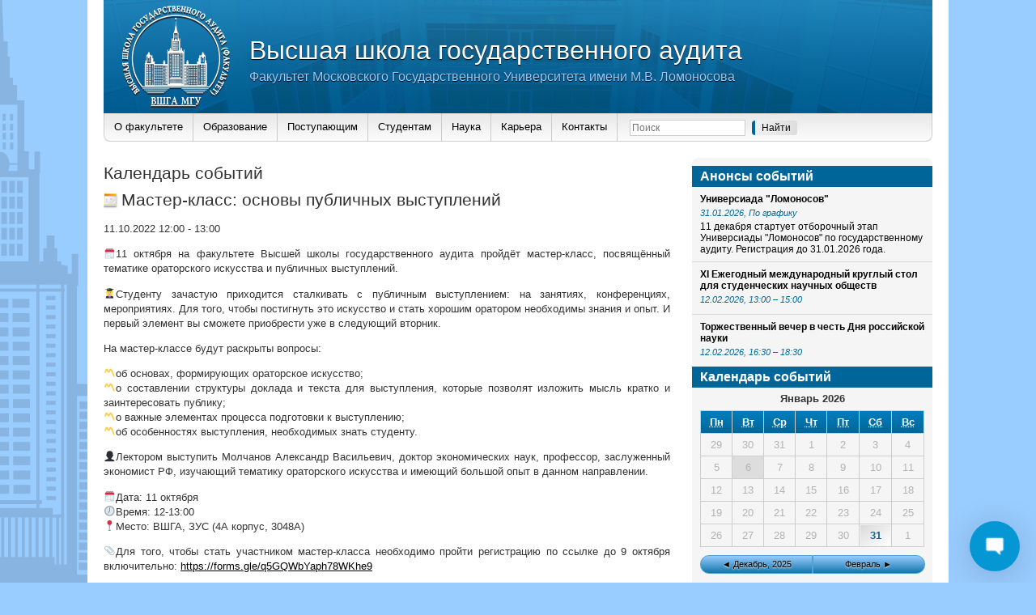

--- FILE ---
content_type: image/svg+xml
request_url: https://s.w.org/images/core/emoji/11/svg/1f464.svg
body_size: 205
content:
<svg xmlns="http://www.w3.org/2000/svg" viewBox="0 0 36 36"><path fill="#292F33" d="M24 26.799v-2.566c2-1.348 4.08-3.779 4.703-6.896.186.103.206.17.413.17.991 0 1.709-1.287 1.709-2.873 0-1.562-.823-2.827-1.794-2.865.187-.674.293-1.577.293-2.735C29.324 5.168 26 .527 18.541.527c-6.629 0-10.777 4.641-10.777 8.507 0 1.123.069 2.043.188 2.755-.911.137-1.629 1.352-1.629 2.845 0 1.587.804 2.873 1.796 2.873.206 0 .025-.067.209-.17C8.952 20.453 11 22.885 13 24.232v2.414c-5 .645-12 3.437-12 6.23v1.061C1 35 2.076 35 3.137 35h29.725C33.924 35 35 35 35 33.938v-1.061c0-2.615-6-5.225-11-6.078z"/></svg>

--- FILE ---
content_type: image/svg+xml
request_url: https://s.w.org/images/core/emoji/11/svg/303d.svg
body_size: 329
content:
<svg xmlns="http://www.w3.org/2000/svg" viewBox="0 0 36 36"><path fill="#FFCC4D" d="M35.361 29.179C26.777 4.5 23.551 4.5 22 4.5c-3.125 0-4.538 3.18-5.785 5.985-.1.225-.217.485-.339.754-.486.939-1.266.939-1.752 0-.122-.269-.239-.529-.339-.754C12.538 7.68 11.125 4.5 8 4.5 5.696 4.5 2.534 6.583.548 16.51c-.271 1.354.607 2.67 1.96 2.941 1.351.272 2.67-.607 2.942-1.96.547-1.835 1.748-5.663 1.748-5.663.429-1.001 1.177-1.031 1.672-.078.125.273.243.537.344.765.183.412.371.831.566 1.248l.003.007c.195.416.398.828.615 1.226l.003.004c1.043 1.917 2.394 3.5 4.598 3.5 2.661 0 4.08-2.307 5.212-4.724l.012-.024c.193-.413.379-.829.561-1.237.091-.205.197-.441.308-.685.446-.881 1.188-.803 1.654.182 0 0 3.902 8.748 5.594 12.519.801 2.095 1.583 4.231 2.299 6.29.359 1.032 1.327 1.68 2.361 1.68.272 0 .55-.045.821-.14 1.304-.454 1.993-1.879 1.54-3.182z"/></svg>

--- FILE ---
content_type: image/svg+xml
request_url: https://s.w.org/images/core/emoji/11/svg/1f556.svg
body_size: 280
content:
<svg xmlns="http://www.w3.org/2000/svg" viewBox="0 0 36 36"><circle fill="#99AAB5" cx="18" cy="18" r="18"/><circle fill="#E1E8ED" cx="18" cy="18" r="14"/><path fill="#66757F" d="M17 18c0 .553.448 1 1 1 .553 0 1-.447 1-1V7c0-.552-.447-1-1-1-.552 0-1 .448-1 1v11z"/><path fill="#66757F" d="M13 26.661c.479.276 1.09.112 1.367-.366l4.5-7.795c.275-.478.111-1.089-.367-1.365s-1.089-.112-1.365.365l-4.5 7.795c-.277.478-.112 1.09.365 1.366z"/></svg>